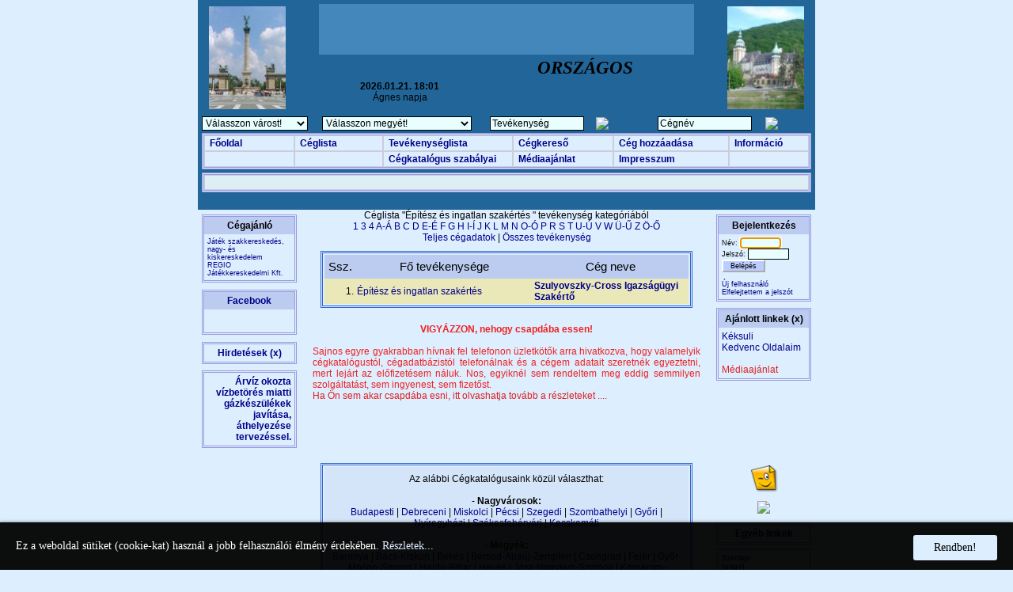

--- FILE ---
content_type: text/html
request_url: http://www.cegkat.hu/orszagos/cegkatalogus/ceglista/tevekenyseg/epitesz-es-ingatlan-szakertes%0A_2547.html
body_size: 8152
content:
<!DOCTYPE HTML PUBLIC "-//W3C//DTD HTML 4.01 Transitional//EN">
<html>
<head>
	<title>Országos Cégkatalógus - Céglista Építész és ingatlan szakértés
 tevékenység kategóriából</title>
	<meta name="description" content="Országos Cégkatalógus, Építész és ingatlan szakértés
" />
<base href='http://www.cegkat.hu/'>
	<meta name="Author" content="Csobádi Zoltán" />
	<meta name="keywords" content="budapesti, miskolci, debreceni, cég, cégek, vállalkozások, katalógus, cégkatalógus, céginfó, céginformáció, információ, céglista, cégkereső, cégbejegyzés, cégbejegyzések, kereső, budapesti cég, miskolci cég, debreceni cég, Kft., Bt., Rt., cégadatok, hungarian catalog of business, catalog of business, építőipar, gyártó cégek, informatika, számítástechnika, oktatás, tanfolyam, üzlet, kereskedelem, kiskereskedelem, nagykereskedelem, autó, autósiskola" />
	<meta name="REVISIT-AFTER" content="5 days" />
	<meta http-equiv="Content-Type" content="text/html; charset=iso-8859-2" />
	<meta http-equiv="Content-Language" content="hu" />
	<meta name="verify-v1" content="p9enDanYc6BQLk94uNiYZR/+Mm5kvA2HeUxWfn37zEE=" >
	
	<link rel=stylesheet type=text/css href=cegkat/csob.css />
	<!--<link rel=stylesheet type=text/css href=system/csob.css />-->
	<script>
		function stat(dat){
			window.location='index.php?page=stat/count.php&utv=orszag&aktho='+dat+'#napi';
		}
		function selck(dat){
			
			window.location='/'+dat+'/cegkatalogus';
		}
	</script>
	
	<script type="text/javascript">
		var gaJsHost = (("https:" == document.location.protocol) ? "https://ssl." : "http://www.");
		document.write(unescape("%3Cscript src='" + gaJsHost + "google-analytics.com/ga.js' type='text/javascript'%3E%3C/script%3E"));
		</script>
		<script type="text/javascript">
		try {
		var pageTracker = _gat._getTracker("UA-16207910-1");
		pageTracker._trackPageview();
		} catch(err) {}
	</script>
	
	
</head>
<body text="#000000" leftmargin="1" topmargin="1" marginwidth="0" marginheight="0" background="cegkat/pict/pont1.gif">
<table cellpadding="0" cellspacing="0" border="0" width="780" align="center" class=hatter>
  <tbody>
<!-- { új fejléc sor } -->
<tr>
      <td valign="Top" width="100%" height="100%" border="0">
      <!-- { új fejléc kerettel } -->
      <table cellpadding="0" cellspacing="0" width="100%" align="Center" bgcolor="#ddeeff">
        <tbody>
          <tr>
	    <td valign="Top" width="100%" height="100%" border="0">
	    <table cellpadding="0" cellspacing="0" border="0" width="100%" align="Center"  class=hatter>
            <tbody>
	<!-- { felső sötétkék sor }-->
	    <tr>
	      <td valign="Middle" width=100% height="5" align="Center" class=hatter>

	      </td>
	    </tr>
	<!-- { adatterület } -->
	<tr>
	    <td valign="Top" width="100%" height="100%" border="0">
	        <table cellpadding="0" cellspacing="0" border="0" width="100%" height="130" align="Center" bgcolor="#ddeeff">
                 <tbody>
		 <tr>

		<td valign=Middle width=130 height=100%  align=Center border=0 class=hatter><img src='cegkat/megye/orszag/fix/bal.jpg' width=97 height=130 align=Center border=0></td><td valign=Middle width=15 height=100%  align=Center border=0 class=hatter></td><td valign=Middle width=505 height=100%  align=Center border=0 class=hatter><table cellpadding=0 cellspacing=0 border=0 width=505 height=130 align=Center bgcolor='#ddeeff'><tbody><tr><td valign=Middle width=490 height=100%  align=Center border=0 class=hatter><table cellpadding=0 cellspacing=0 border=0 width=490 height=64 align=Center class=hatter><tbody><tr><td valign=Middle width=8 height=100% align=Center border=0 class=hatter'></td><td valign=Middle width=474 height=100% align=Center border=0 bgcolor='#4488bb'>										<script type="text/javascript"><!--
										google_ad_client = "pub-5988978915674155";
										/* cegkat_top_468x60 */
										google_ad_slot = "2045168957";
										google_ad_width = 468;
										google_ad_height = 60;
										//-->
										</script>
										<script type="text/javascript"
										src="http://pagead2.googlesyndication.com/pagead/show_ads.js">
										</script>
									</td><td valign=Middle width=8 height=100% align=Center border=0 class=hatter></td></tr></tbody></table></td></tr><tr><td valign=Middle width=100% height=2  align=Center border=0 class=hatter></td></tr><tr><td valign=Middle width=490 height=100%  align=Center border=0 class=hatter><table cellpadding=0 cellspacing=0 border=0 width=490 height=70 align=Center><tbody><tr><td valign=Middle width=200 height=70 align=Center background='cegkat/pict/c43.gif' class=ckfejbal><table cellpadding=0 cellspacing=0 border=0 width=200 height=70 align=Center><tbody><tr><td valign=Middle width=21  align=Center></td><td valign=Middle width=179 height=100%  align=Center border=0><br><br><font class=normal color='#000000'><b>2026.01.21. 18:01</b><br>Ágnes napja</font></td></tr></tbody></table></td><td valign=Top width=290 align=Center class=mfej background='cegkat/pict/sarok21.jpg'><font class=csobfej><b><i>ORSZÁGOS</i></b></font><br></td></tr></tbody></table></td></tr></tbody></table></td><td valign=Middle width=15 height=100%  align=Center border=0 class=hatter></td><td valign=Middle width=130  align=Center class=hatter><img src='cegkat/megye/orszag/fix/jobb.jpg' width=97 height=130 align=Center></td>		</tr>
		</tbody>
              </table>
              </td>
	    </tr>
<!-- { alsó sötétkék sor } -->
	<tr>
	  <td valign="Middle" width=100% height="5" align="Center" class=hatter>
	
	  </td>
	</tr>
	    </tbody>
            </table>
            </td>
	  </tr>
	</tbody>
       </table>
       </td>
</tr>

<tr><td valign=Middle width=100% border=0 class=hatter><table cellpadding=0 cellspacing=0 width=770 border=0 align=Center class=hatter><tbody><tr><td width=360 height=20 class=cell align=left valign=middle><select name='selcity' OnChange=javascript:selck(this.value) size=1 class=hird><option selected value=0>Válasszon várost!</option><option value=budapesti>Budapesti - 2212</option><option value=debreceni>Debreceni - 358</option><option value=miskolci>Miskolci - 476</option><option value=pecsi>Pécsi - 200</option><option value=szegedi>Szegedi - 132</option><option value=szombathelyi>Szombathelyi - 121</option><option value=gyori>Győri - 98</option><option value=nyiregyhazi>Nyíregyházi - 105</option><option value=szekesfehervari>Székesfehérvári - 72</option><option value=kecskemeti>Kecskeméti - 60</option><option value=varos/kecskemeticeg>--------------------</option><option value=kulfoldi>Külföldi - 46</option><option value=orszagos>Országos - 5130</option></select>&nbsp;&nbsp;&nbsp;&nbsp;&nbsp;&nbsp;<select name='selcity' OnChange=javascript:selck(this.value) size=1 class=hird><option selected value=0>Válasszon megyét!</option><option value=baranya-megyei>Baranya - 230</option><option value=bacs-kiskun-megyei>Bács-Kiskun - 123</option><option value=bekes-megyei>Békés - 40</option><option value=borsod-abauj-zemplen-megyei>Borsod-Abaúj-Zemplén - 565</option><option value=csongrad-megyei>Csongrád - 166</option><option value=fejer-megyei>Fejér - 124</option><option value=gyor-moson-sopron-megyei>Győr-Moson-Sopron - 168</option><option value=hajdu-bihar-megyei>Hajdú-Bihar - 407</option><option value=heves-megyei>Heves - 61</option><option value=jasz-nagykun-szolnok-megyei>Jász-Nagykun-Szolnok - 39</option><option value=komarom-esztergom-megyei>Komárom-Esztergom - 91</option><option value=nograd-megyei>Nógrád - 27</option><option value=pest-megyei>Pest - 2646</option><option value=somogy-megyei>Somogy - 60</option><option value=szabolcs-szatmar-bereg-megyei>Szabolcs-Szatmár-Bereg - 140</option><option value=tolna-megyei>Tolna - 30</option><option value=vas-megyei>Vas - 146</option><option value=veszprem-megyei>Veszprém - 97</option><option value=zala-megyei>Zala - 52</option><option value=kulfoldi>Külföldi - 46</option><option value=orszagos>Országos - 5130</option></select></td><td width=210 height=20 class=cell valign=middle><table cellpadding=0 cellspacing=0 border=0 width=100% height=20 valign=middle class=cell bgcolor=#226699><form name=tevfindfo method=post action='index.php?page=ceg.php&mode=list&taz=-7&utv=orszag' ENCTYPE='application/x-www-form-urlencoded'><tbody><tr bgcolor=#226699><td valign=Middle width=60% height=20 align=center bgcolor=#226699><input type=text class=cegadd name=fmtevf maxlength=40 size=15 value='Tevékenység'></td><td valign=Middle width=40% height=20 bgcolor=#226699>&nbsp &nbsp <a href='javascript:document.tevfindfo.submit()'><img src='cegkat/pict/keres2.jpg' align=center valign=Middle border=0></a></td></tr></tbody></form></table></td><td width=200 height=20 class=cell valign=middle><table cellpadding=0 cellspacing=0 border=0 width=100% height=20 align=Center><form name=cegnfind method=post action='index.php?page=ceg.php&mode=list&taz=-3&utv=orszag' ENCTYPE='application/x-www-form-urlencoded'><tbody><tr bgcolor=#226699><td valign=Middle width=65% height=20 align=center bgcolor=#226699><input type=text class=cegadd name=fmcegf maxlength=40 size=15 value='Cégnév'></td><td valign=Middle width=35% height=20 bgcolor=#226699>&nbsp &nbsp <a href='javascript:document.cegnfind.submit()'><img src='cegkat/pict/keres2.jpg' align=center valign=Middle border=0></a></td></tr></tbody></form></table></td>

</tr></tbody></table></td></tr>   <tr>
       <td valign="Top" width="100%" height="100%" border="0">
		<table cellpadding="2" cellspacing="0" width="100%" align="Center" bgcolor="#ddeeff">
		<tbody>
          		<tr>
	    			<td valign="Middle" width="100%" border="0" class=hatter>
	    				<table cellpadding="0" cellspacing="0" width=770 align="Center" class=menu>
            				<tbody>
	    					<tr>
							<td valign=Middle width=770 height=30 align=Center><table cellpadding=0 cellspacing=0 width=100% align=Center><tbody><tr height=20><td width=120 class=ckmenu background='cegkat/pict/menubg3.gif'><a href='/orszagos/cegkatalogus/fooldal.html'>Főoldal</a></td><td width=115 class=ckmenu background='cegkat/pict/menubg3.gif'><a href='/orszagos/cegkatalogus/ceglista.html'>Céglista</a></td><td width=165 class=ckmenu background='cegkat/pict/menubg3.gif'><a href='/orszagos/cegkatalogus/tevekenyseglista.html'>Tevékenységlista</a></td><td width=125 class=ckmenu background='cegkat/pict/menubg3.gif'><a href='/orszagos/cegkatalogus/cegkereso.html'>Cégkereső</a></td><td width=150 class=ckmenu background='cegkat/pict/menubg3.gif'><a href='/orszagos/cegkatalogus/ceg_hozzaadasa.html'>Cég hozzáadása</a></td><td width=95 class=ckmenu background='cegkat/pict/menubg3.gif'><a href='/orszagos/cegkatalogus/informacio.html'>Információ</a></td></tr><tr height=20><td class=ckmenu background='cegkat/pict/menubg3.gif'></td><td class=ckmenu background='cegkat/pict/menubg3.gif'> </td><td class=ckmenu background='cegkat/pict/menubg3.gif'><a href='/orszagos/cegkatalogus/cegkatalogus_szabalyai.html'>Cégkatalógus szabályai</a></td><td class=ckmenu background='cegkat/pict/menubg3.gif'><a href='/orszagos/cegkatalogus/mediaajanlat.html'>Médiaajánlat</a></td><td class=ckmenu background='cegkat/pict/menubg3.gif'><a href='/orszagos/cegkatalogus/impresszum.html'>Impresszum</a></td><td class=ckmenu background='cegkat/pict/menubg3.gif'></td></tr></tbody></table></td>

	    					</tr>
  					</tbody>
					</table>
				</td>
   			</tr>
  		</tbody>
		</table>
	</td>
   </tr>

   <tr>
       <td valign="Top" width="100%" height="100%" border="0">
		<table cellpadding="2" cellspacing="0" width="100%" align="Center" bgcolor="#ddeeff">
		<tbody>
          		<tr>
	    			<td valign="Middle" width="100%" border="0" class=hatter>
	    				<table cellpadding="0" cellspacing="0" width=770 align="Center" class=menu>
            				<tbody>
	    					<tr>
							<td valign=Middle width=100% height=17 align=Left class=ck>										<center>
										<script type="text/javascript"><!--
										google_ad_client = "pub-5988978915674155";
										/* cegkat_top_link_728x15 */
										google_ad_slot = "1711055795";
										google_ad_width = 728;
										google_ad_height = 15;
										//-->
										</script>
										<script type="text/javascript"
										src="http://pagead2.googlesyndication.com/pagead/show_ads.js">
										</script>
										</center>
									</td>	    					</tr>

  					</tbody>
					</table>
				</td>
   			</tr>

  		</tbody>
		</table>
	</td>
   </tr>





<!-- -----------------{ 3. sor következik az index.php-ben }------------------- -->
            
<!-- { 3. (nagy) sor } -->
<tr>
      <td valign="Top" width="100%" height="100%" border="0">
      <!-- { 3. (sor) tábla kerettel } -->
      <table cellpadding="0" cellspacing="0" width="100%" align="Center" bgcolor="#ddeeff">
        <tbody>
          <tr>
	    <td valign="Top" width="100%" height="100%" border="0">
	    <table cellpadding="0" cellspacing="0" border="0" width="100%" align="Center" class=hatter>
            <tbody>
<!-- { felső sötétkék sor } -->
	    <tr>
	      <td valign="Middle" width=100% height="5" align="Center" class=hatter>

	      </td>
	    </tr>
<!-- { felső sötétkék sor alatti grafika (átmenetes szinek) } -->
	  <tr>
	  <td valign="Top" width="100%" height="15" border="0">
	    <table cellpadding="0" cellspacing="0" border="0" width="780" height="15" align="Center"  class=hatter>
            <tbody>

	     <tr>
	        <td valign="Middle" width=130  align="Center" background="cegkat/pict/bg50.jpg">
	        </td>
		<td valign="Middle" width=15  align="Center" background="cegkat/pict/bg13.jpg">
	        </td>
		<td valign="Middle"  width=490  align="Center" background="cegkat/pict/bg3.jpg">
	        </td>
		<td valign="Middle" width=15  align="Center" background="cegkat/pict/bg32.jpg">
	        </td>
		<td valign="Middle" width=130  align="Center" background="cegkat/pict/bg50.jpg">
	        </td>

	    </tr>
            </tbody>
            </table>
	  </td>
	</tr>


<!-- { adatterület } -->
	    <tr>
	      <td valign="Top" width="100%" height="100%" border="0">
	        <table cellpadding="0" cellspacing="0" border="0" width="100%" align="Center" bgcolor="#ddeeff">
                 <tbody>
		 <tr>
<!-- -----------------{ 1. oszlop }------------------- -->
            <td valign="Top" width="130" height="100%" border="0" background="cegkat/pict/bg43.gif">
            <table cellpadding="2" cellspacing="0" border="0" width="100%" align="Center" >
              <tbody>
                <tr>
                  <td valign="Top" border="0">
			<tr>
    <td valign="Middle">
<table cellpadding="4" cellspacing="0" width="120" align="Center" bgcolor="#ddeeff" class=menu>
  <tbody>
	<tr class=cell bgcolor=#bbccf0>
      	    <td valign="Middle" width="100%" height="3" align="Center">
		<b>Cégajánló</b>
	    </td>
        </tr>
	<tr>
      	    <td valign="Middle" width="100%" height="3" align="Left">
		<a href='/orszagos/cegkatalogus/ceginformacio/regio-jatekkereskedelmi-kft._jatek-szakkereskedes--nagy--es-kiskereskedelem_722.html'>Játék szakkereskedés, nagy- és kiskereskedelem<br>REGIO Játékkereskedelmi Kft.</a><br>	    </td>
        </tr>

  </tbody>
</table>
</td>
</tr>

<tr>
   	<td valign="Middle" height="5">

	</td>
</tr>
<tr>
    <td valign="Middle">
<table cellpadding="4" cellspacing="0" width="120" align="Center" bgcolor="#ddeeff" class=menu>
  <tbody>
	<tr class=cell bgcolor=#bbccf0>
      	    <td valign="Middle" width="100%" height="3" align="Center">
		<b><a href='http://www.facebook.com/pages/Orsz%C3%A1gos-C%C3%A9gkatal%C3%B3gus/100689736638775' target='_blank' title='Cégkatalógus a Facebook-on'>Facebook</a></b>
	    </td>
        </tr>
	<tr>
      	    <td valign="Middle" width="100%" height="3" align="Left">
<iframe src="http://www.facebook.com/plugins/like.php?href=http%3A%2F%2Fwww.facebook.com%2Fpages%2FOrsz%25C3%25A1gos-C%25C3%25A9gkatal%25C3%25B3gus%2F100689736638775&amp;layout=button_count&amp;show_faces=false&amp;width=90&amp;action=like&amp;font=arial&amp;colorscheme=light&amp;height=21" scrolling="no" frameborder="0" style="border:none; overflow:hidden; width:90px; height:21px;" allowTransparency="true"></iframe>		

	    </td>
        </tr>

  </tbody>
</table>
</td>
</tr>

<tr>
   	<td valign="Middle" height="5">

	</td>
</tr>
<tr><td valign=Middle><table cellpadding=4 cellspacing=0 width=120 align=Center bgcolor=#ccddff class=menu><tr><td valign=Middle width=100% height=3 align=Center><font class=menufej><b>Hirdetések (x)</b></font></td></tr></table></td></tr><tr><td align=Center valign=Middle height=3></td></tr><tr><td valign='Middle'><table cellpadding=4 cellspacing=0 width=120 align=Center bgcolor='#ddeeff' class=menu><tbody><tr><td align=Right valign=Middle><font class=normal><a href='http://www.povabt.hu' target=_blank><b>Árvíz okozta vízbetörés miatti gázkészülékek javítása, áthelyezése tervezéssel.</b></a></font></td></tr></tbody></table></td></tr>

<tr><td valign=Middle height=10></td></tr><tr><td valign=middle width=100% height=5 align=center><center>			
			<script type="text/javascript"><!--
			google_ad_client = "pub-5988978915674155";
			/* cegkat_left_120x240 */
			google_ad_slot = "5863115090";
			google_ad_width = 120;
			google_ad_height = 240;
			//-->
			</script>
			<script type="text/javascript"
			src="http://pagead2.googlesyndication.com/pagead/show_ads.js">
			</script>
			
			</center></td></tr><tr>
    <td valign="Middle">
<table cellpadding="4" cellspacing="0" width="120" align="Center" bgcolor="#ddeeff" class=menu>
  <tbody>
	<tr class=cell bgcolor=#bbccf0>
      	    <td valign="Middle" width="100%" height="3" align="Center">
		<b>Legújabb cégek</b>
	    </td>
        </tr>
	<tr>
      	    <td valign="Middle" width="100%" height="3" align="Left">
		<a href='/orszagos/cegkatalogus/ceginformacio/toldityre-kft_mobil-gumiszerviz
_5862.html'>ToldiTyre kft</a><br><a href='/orszagos/cegkatalogus/ceginformacio/mono-trade-kft._internetes-kiskereskedelem
_5861.html'>Mono Trade Kft.</a><br><a href='/orszagos/cegkatalogus/ceginformacio/kisberi-munkak_munkaero-toborzas
_5860.html'>Kisbéri Munkák</a><br><a href='/orszagos/cegkatalogus/ceginformacio/project-future-kft._keresooptimalizalas---seo
_5859.html'>Project Future Kft.</a><br><a href='/orszagos/cegkatalogus/ceginformacio/gaztranszporter-kft._kolcsonzes
_5858.html'>Gáztranszporter Kft.</a><br><a href='/orszagos/cegkatalogus/ceginformacio/globaling-kft._marketing
_5857.html'>Globaling Kft.</a><br><a href='/orszagos/cegkatalogus/ceginformacio/biroworks-kft._muszaki-kutatas--fejlesztes
_5856.html'>Biroworks Kft.</a><br><a href='/orszagos/cegkatalogus/ceginformacio/metalelektro-kft._eredetisegvizsgalat
_5855.html'>Metalelektro Kft.</a><br>	    </td>
        </tr>

  </tbody>
</table>
</td>
</tr>

<tr>
   	<td valign="Middle" height="10">

	</td>
</tr>
<tr><td valign=Middle><table cellpadding=0 cellspacing=0 width=120 align=Center bgcolor=#ccddff class=menu><tr><td valign=Middle width=100% height=90 align=Center><center><table cellpadding=0 cellspacing=0 width=115 align=Center bgcolor=#ddeeff border=0><FORM name='google' ACTION='system/google.php' method='post' ENCTYPE='application/x-www-form-urlencoded' TARGET='_blank'><tr><td valign='Middle' height=2></td></tr><tr><td valign=Middle width=100% height=85 align=Center><center><a href='http://www.google.com/webhp?hl=hu' target='_black'><img src='cegkat/pict/google.png' align=Center border=0></a><br><INPUT NAME='googs' TYPE='text' SIZE='15' MAXLENGTH='40' class=hirl><br><br><input type=submit value='Keresés' class=elkuld></center></td></tr></FORM></table></center></td></tr></table></td></tr><tr><td valign='Middle' height=3></td></tr><tr><td valign=Middle><table cellpadding=4 cellspacing=0 width=120 align=Center bgcolor=#ccddff  class=menu><tr><td valign=Middle width=100% height=5 align=Center><center><iframe src='system/mystat.php' width=100 height=55 align=center marginheight=0 FRAMEBORDER=0></iframe></center></td></tr><tr><td valign=Middle width=100% height=5 align=Center><center><iframe src='system/extremstat.php' width=50 height=50 align=center marginheight=0 FRAMEBORDER=0></iframe></center></td></tr></table></td></tr>		  </td>
                </tr>
              </tbody>
            </table>
            </td>
<!-- -----------------{ 2. keskeny oszlop }------------------- -->
	    <td valign="Top" width="15" height="200" border="0" background="cegkat/pict/bg1.jpg">
            <table cellpadding="0" cellspacing="0" border="0" width="100%" align="Center" >
              <tbody>
                <tr>
                  <td valign="Top" border="0" width="15" height="200">

		  </td>
                </tr>
              </tbody>
            </table>
            </td>

<!-- -----------------{ középső oszlop }------------------- -->
			<td valign="Top"  height="200" border="0" >
				<table cellpadding="0" cellspacing="0" border="0" width=490 align="Center" bgcolor="#ddeeff">
											<tr>
						<td valign=Top height=320 border=0 bgcolor=#ddeeff><center><script>function selker(dat){
			if (dat>0 && dat<24){
				window.location='/orszagos/cegkatalogus/ceglista/kerulet/'+dat+'.html';
			}
		}
</script><center><font class=normal>Céglista "Építész és ingatlan szakértés
" tevékenység kategóriából</font><font class=normal><br><a href='/orszagos/cegkatalogus/ceglista/kezdobetu/1_tevekenyseg.html'>1</a> <a href='/orszagos/cegkatalogus/ceglista/kezdobetu/3_tevekenyseg.html'>3</a> <a href='/orszagos/cegkatalogus/ceglista/kezdobetu/4_tevekenyseg.html'>4</a> <a href='/orszagos/cegkatalogus/ceglista/kezdobetu/A_tevekenyseg.html'>A-Á</a> <a href='/orszagos/cegkatalogus/ceglista/kezdobetu/B_tevekenyseg.html'>B</a> <a href='/orszagos/cegkatalogus/ceglista/kezdobetu/C_tevekenyseg.html'>C</a> <a href='/orszagos/cegkatalogus/ceglista/kezdobetu/D_tevekenyseg.html'>D</a> <a href='/orszagos/cegkatalogus/ceglista/kezdobetu/E_tevekenyseg.html'>E-É</a> <a href='/orszagos/cegkatalogus/ceglista/kezdobetu/F_tevekenyseg.html'>F</a> <a href='/orszagos/cegkatalogus/ceglista/kezdobetu/G_tevekenyseg.html'>G</a> <a href='/orszagos/cegkatalogus/ceglista/kezdobetu/H_tevekenyseg.html'>H</a> <a href='/orszagos/cegkatalogus/ceglista/kezdobetu/I_tevekenyseg.html'>I-Í</a> <a href='/orszagos/cegkatalogus/ceglista/kezdobetu/J_tevekenyseg.html'>J</a> <a href='/orszagos/cegkatalogus/ceglista/kezdobetu/K_tevekenyseg.html'>K</a> <a href='/orszagos/cegkatalogus/ceglista/kezdobetu/L_tevekenyseg.html'>L</a> <a href='/orszagos/cegkatalogus/ceglista/kezdobetu/M_tevekenyseg.html'>M</a> <a href='/orszagos/cegkatalogus/ceglista/kezdobetu/N_tevekenyseg.html'>N</a> <a href='/orszagos/cegkatalogus/ceglista/kezdobetu/O_tevekenyseg.html'>O-Ó</a> <a href='/orszagos/cegkatalogus/ceglista/kezdobetu/P_tevekenyseg.html'>P</a> <a href='/orszagos/cegkatalogus/ceglista/kezdobetu/R_tevekenyseg.html'>R</a> <a href='/orszagos/cegkatalogus/ceglista/kezdobetu/S_tevekenyseg.html'>S</a> <a href='/orszagos/cegkatalogus/ceglista/kezdobetu/T_tevekenyseg.html'>T</a> <a href='/orszagos/cegkatalogus/ceglista/kezdobetu/U_tevekenyseg.html'>U-Ú</a> <a href='/orszagos/cegkatalogus/ceglista/kezdobetu/V_tevekenyseg.html'>V</a> <a href='/orszagos/cegkatalogus/ceglista/kezdobetu/W_tevekenyseg.html'>W</a> <a href='/orszagos/cegkatalogus/ceglista/kezdobetu/UE_tevekenyseg.html'>Ü-Ű</a> <a href='/orszagos/cegkatalogus/ceglista/kezdobetu/Z_tevekenyseg.html'>Z</a> <a href='/orszagos/cegkatalogus/ceglista/kezdobetu/OE_tevekenyseg.html'>Ö-Ő</a> <br><a href='/orszagos/cegkatalogus/ceglista/teljes_cegadatok.html' title='Azon cégek listája, akikről több információ található'>Teljes cégadatok</a> | <a href='/orszagos/cegkatalogus/ceglista/sorrend/tevekenyseg.html' title='A fő tevékenység szerinti sorrend lesz!'>Összes tevékenység</a></font><br><br><table cellpadding='2' cellspacing='0' width='470' class=vegz><tr align='Center' class=fej><td  width='35' height='30'>Ssz.</td><td valign='Middle' width='220'>Fő tevékenysége</td><td  width='215'>Cég neve</td></tr><tr align='left' bgcolor=#eae8b8 class=cell><td align='right'>1.</td><td><a href='/orszagos/cegkatalogus/ceglista/tevekenyseg/epitesz-es-ingatlan-szakertes
_2547.html'>Építész és ingatlan szakértés
</a></td><td><a href='/orszagos/cegkatalogus/ceginformacio/szulyovszky-cross-igazsagugyi-szakerto
_epitesz-es-ingatlan-szakertes
_5832.html' title='építész igazságügyi szakértő, iongatlan igazságügyi szakértő, építéstechnol'><b>Szulyovszky-Cross Igazságügyi Szakértő
</b></a></td></tr></table><br><br><font class=piros><b>VIGYÁZZON, nehogy csapdába essen!</b><br><br><div align=justify>Sajnos egyre gyakrabban hívnak fel telefonon üzletkötők arra hivatkozva, hogy valamelyik cégkatalógustól, cégadatbázistól telefonálnak és a cégem adatait szeretnék egyeztetni, mert lejárt az előfizetésem náluk. Nos, egyiknél sem rendeltem meg eddig semmilyen szolgáltatást, sem ingyenest, sem fizetőst. <br><a href='/orszagos/cegkatalogus/cikk/csapda.html'' class=piros>Ha Ön sem akar csapdába esni, itt olvashatja tovább a részleteket ....</a><br></div></font><br><br>


</center>

</center><center></center><br><br><br></td>					</tr>
					<tr>
					<td>
						<table cellspacing=0 width=470 align='center' class=vegz><tr><td valign='Middle' align='center' class=ceg1><font class=normal>Az alábbi Cégkatalógusaink közül választhat:<br><br>- <b>Nagyvárosok:</b><br><a href='/budapesti/cegkatalogus'>Budapesti</a> | <a href='/debreceni/cegkatalogus'>Debreceni</a> | <a href='/miskolci/cegkatalogus'>Miskolci</a> | <a href='/pecsi/cegkatalogus'>Pécsi</a> | <a href='/szegedi/cegkatalogus'>Szegedi</a> | <a href='/szombathelyi/cegkatalogus'>Szombathelyi</a> | <a href='/gyori/cegkatalogus'>Győri</a> | <a href='/nyiregyhazi/cegkatalogus'>Nyíregyházi</a> | <a href='/szekesfehervari/cegkatalogus'>Székesfehérvári</a> | <a href='/kecskemeti/cegkatalogus'>Kecskeméti</a><br><br>- <b>Megyék:</b><br><a href='/baranya-megyei/cegkatalogus'>Baranya</a> | <a href='/bacs-kiskun-megyei/cegkatalogus'>Bács-Kiskun</a> | <a href='/bekes-megyei/cegkatalogus'>Békés</a> | <a href='/borsod-abauj-zemplen-megyei/cegkatalogus'>Borsod-Abaúj-Zemplén</a> | <a href='/csongrad-megyei/cegkatalogus'>Csongrád</a> | <a href='/fejer-megyei/cegkatalogus'>Fejér</a> | <a href='/gyor-moson-sopron-megyei/cegkatalogus'>Győr-Moson-Sopron</a> | <a href='/hajdu-bihar-megyei/cegkatalogus'>Hajdú-Bihar</a> | <a href='/heves-megyei/cegkatalogus'>Heves</a> | <a href='/jasz-nagykun-szolnok-megyei/cegkatalogus'>Jász-Nagykun-Szolnok</a> | <a href='/komarom-esztergom-megyei/cegkatalogus'>Komárom-Esztergom</a> | <a href='/nograd-megyei/cegkatalogus'>Nógrád</a> | <a href='/pest-megyei/cegkatalogus'>Pest</a> | <a href='/somogy-megyei/cegkatalogus'>Somogy</a> | <a href='/szabolcs-szatmar-bereg-megyei/cegkatalogus'>Szabolcs-Szatmár-Bereg</a> | <a href='/tolna-megyei/cegkatalogus'>Tolna</a> | <a href='/vas-megyei/cegkatalogus'>Vas</a> | <a href='/veszprem-megyei/cegkatalogus'>Veszprém</a> | <a href='/zala-megyei/cegkatalogus'>Zala</a><br><br>- <b>Külföld:</b><br><a href='/kulfoldi/cegkatalogus'>Külföldi</a><br><br>- <b>Országos:</b><br><a href='/orszagos/cegkatalogus'>Országos</a><br></font></td></tr></table><br>					</td>
					</tr>
				</table>
			</td>
<!-- ------------------------------{ 4. oszlop }------------------------------- -->
            <td valign="Top" width="15" height="200" border="0" background="cegkat/pict/bg2.jpg">
            <table cellpadding="0" cellspacing="0" border="0" width="100%" align="Center" >
              <tbody>
		<tr>
                  <td valign="Top" height="200" border="0" ><br>
                  </td>
                </tr>
              </tbody>
            </table>
            </td>
<!-- ------------------------------{ 5. oszlop }------------------------------- -->
	    <td valign="Top" width="130" height="200" border="0" background="cegkat/pict/bg43.jpg">
	    <table cellpadding="2" cellspacing="0" border="0" width="100%" align="Center" >
              <tbody>
                <tr>
                  <td valign="Top" border="0">
			<!-- { Menü felirat } -->

<!-- { Menü linkjei } -->
<tr><td valign=Middle><table cellpadding=4 cellspacing=0 width=120 align=Center bgcolor=#ccddff class=menu><FORM ACTION='index.php?page=login/login.php&utv=orszag&login=1&pg238=' name=login method='post' ENCTYPE='application/x-www-form-urlencoded'><tr class=cell bgcolor=#bbccf0><td valign=Middle width=100% height=3 align=Center><b>Bejelentkezés</b></td></tr><tr><td valign=Middle width=100% height=3 align=Left>Név: <INPUT NAME='user' TYPE='text' SIZE='8' MAXLENGTH='10' class=hirl><br>Jelszó: <input type=password name=pwd maxlength=10 size=8 class=hirl><br><input type=submit value=' Belépés ' class=elkuld><br><br><a href='/orszagos/cegkatalogus/uj_felhasznalo.html'>Új felhasználó</a><br><a href='/orszagos/cegkatalogus/uj_jelszo.html'>Elfelejtettem a jelszót</a><br></td></tr></FORM><script>document.login.user.focus();</script></center></table></td></tr>
<tr><td align=Center valign=Middle height=3></td></tr><tr><td valign=Middle><table cellpadding=4 cellspacing=0 width=120 align=Center bgcolor=#ddeeff class=menu><tr class=cell bgcolor=#bbccf0><td valign=Middle width=100% height=3 align=Center><b>Ajánlott linkek (x)</b></td></tr><tr><td valign=Middle width=100% height=3 align=Left><font class=normal><a href='http://www.keksuli.com' target=_blank>Kéksuli</a><br><a href='http://www.kedvencoldalaim.hu' target=_blank>Kedvenc Oldalaim</a><br><br><a href='/orszagos/cegkatalogus/mediaajanlat/hirdetesek/ajanlott_linkek.html'' class=piros>Médiaajánlat</a><br></font></td></tr></table></td></tr><tr><td align=Center valign=Middle height=3></td></tr><tr><td align=Center valign=Middle height=1>		<script type="text/javascript"><!--
		google_ad_client = "ca-pub-5988978915674155";
		/* cegkat_right_120x60 */
		google_ad_slot = "2476508946";
		google_ad_width = 120;
		google_ad_height = 90;
		//-->
		</script>
		<script type="text/javascript"
		src="//pagead2.googlesyndication.com/pagead/show_ads.js">
		</script>
	</td></tr><tr><td align=Center valign=Middle height=3></td></tr><tr><td align=Center valign=Middle height=24><A href='http://www.hasznosoldalak.com' target=_blank><IMG alt='Keresgélned sem kell!' hspace=0 width=35 height=35align=baseline border=0 src='http://www.hasznosoldalak.com/logo/hasznosoldalak.png'></a></td></tr><tr><td align=Center valign=Middle height=3></td></tr><tr><td align=Center valign=Middle height=26><a href='http://www.webszolga.hu' target=_blank><img src='cegkat/pict/banner/webszolga.gif' align=Center border=0></a></td></tr><tr><td align=Center valign=Middle height=3></td></tr>
<tr>
    <td valign="Middle">
	<table cellpadding="4" cellspacing="0" width="120" align="Center" bgcolor="#ccddff" class=menu>
  	<tbody>
    	  <tr>
      	    <td valign="Middle" width="100%" height="3" align="Right">
		<font class=menufej>
		<center>Egyéb linkek</center>
		</font>
	    </td>
    	  </tr>
  	</tbody>
	</table>
    </td>
</tr>

<tr>
    <td valign="Middle">
<table cellpadding="4" cellspacing="0" width="120" align="Center" bgcolor="#ddeeff" class=menu>
  <tbody>
    <tr>

      	    <td valign="Middle" width="120" height="3" align="Left">
		<font class=menu>
		<a href='http://www.startlap.hu' target=_blank>Startlap</a><br><a href='http://www.origo.hu' target=_blank>[origo]</a><br><a href='http://www.index.hu' target=_blank>Index</a><br><a href='http://dict.sztaki.hu/english-hungarian' target=_blank>Szótár</a><br><a href='http://tanfolyam.lap.hu' target=_blank>Tanfolyam.lap.hu</a><br><a href='http://www.weblink.hu' target=_blank>Weblink</a><br><a href='http://www.hamlog.eu' target=_blank>HAMLOG</a><br><A HREF='http://www.cegkatalogus.com' TARGET='_blank'>Cégkatalógus.com</a><br><A HREF='http://tanfolyam-videk.lap.hu' TARGET='_blank'>Vidéki tanfolyamok</a><br><A HREF='http://szamitogepoktatas.lap.hu' TARGET='_blank'>Számítógép oktatás</a><br>		</font>
	    </td>

    </tr>
  </tbody>
</table>
</td>
</tr>
<tr>
   	<td valign="Middle" height="5">

	</td>
</tr>


<!--
<tr>
   	<td valign="Middle" height="5">

	</td>
</tr>


<tr>
    <td valign="Middle">
	<table cellpadding="4" cellspacing="0" width="120" align="Center" bgcolor="#ccddff" class=menu>
  	<tbody>
    	  <tr>
      	    <td valign="Middle" width="100%" height="3" align="Left">
		<font class=menu>
		Ugye már Ön is hozzáadta a Cégkatalógust a Kedvencei közé?!
		</font>
	    </td>
    	  </tr>
  	</tbody>
	</table>
    </td>
</tr>-->



<!--
<tr>
    <td valign="Middle">
	<br>

    </td>
</tr>-->







		  </td>
                </tr>
              </tbody>
            </table>
            </td>
<!-- { 5. oszlop vége } -->
          </tr>
        </tbody>
      </table>
<!-- { 3. tábla vége } -->
	</td>
        </tr>
<!-- { alsó sötétkék sor fölötti grafika } -->
	<tr>
	  <td valign="Top" width="100%" height="15" border="0">
	    <table cellpadding="0" cellspacing="0" border="0" width="780" height="15" align="Center" class=hatter>
            <tbody>

	    <tr>
	        <td valign="Middle" width=130  align="Center" background="cegkat/pict/bg51.jpg">

	        </td>
		<td valign="Middle" width=15  align="Center" background="cegkat/pict/bg14.jpg">

	        </td>
		<td valign="Middle"  width=490  align="Center" background="cegkat/pict/bg4.jpg">

	        </td>
		<td valign="Middle" width=15  align="Center" background="cegkat/pict/bg34.jpg">

	        </td>
		<td valign="Middle" width=130  align="Center" background="cegkat/pict/bg51.jpg">

	        </td>

	    </tr>
            </tbody>
            </table>
	  </td>
	</tr>
<!-- { alsó sötétkék sor } -->	
	<tr>
	  <td valign="Middle" width=100% height="5" align="Center" class=hatter>
	
	  </td>
	</tr>
        </tbody>
      </table>
	     </td>
	  </tr>
	  <tr>
	     <td valign="Middle" width=100% height="23">
	     	    <table cellpadding="6" cellspacing="0" border="0" width=100% height="15" align="Center" class=hatter>
		    <tbody>
	    		<tr>
	        		<td valign="Middle" width=100%  align="Center">
				<center>
				<div id="footer_menu">
&copy; 2002-2026 cegkat.hu&nbsp;|&nbsp;<a href='/orszagos/cegkatalogus/partnereink.html'>Partnereink</a>&nbsp;|&nbsp;<a href='/orszagos/cegkatalogus/partnerprogram.html'>Partnerprogram</a>&nbsp;|&nbsp;<a href='/orszagos/cegkatalogus/mediaajanlat.html'>Médiaajánlat</a>&nbsp;|&nbsp;<a href='/orszagos/cegkatalogus/statisztika.html'>Statisztika</a>&nbsp;|&nbsp;<a href='/orszagos/cegkatalogus/impresszum.html'>Impresszum</a>&nbsp;|&nbsp;
<!-- hood.hu eu cookie / eleje -->
<script async src="/system/cookie.js" data-title="Ez a weboldal sütiket (cookie-kat) használ a jobb felhasználói élmény érdekében." 
data-moretext="Részletek..." data-morelink="orszagos/cegkatalogus/cegkatalogus_szabalyai.html" data-oktext="Rendben!" data-ver="1" id="hood-proposer"></script>
<!-- hood.hu eu cookie / vége -->    
 &nbsp;0.395 sec</div>
<font class=alsocimsor>				</center>
				</font>
	     			</td>
	 		</tr>
	 	    </tbody>
		    </table>
	    </td>
	 </tr>
<!-- { 3. (nagy) sor vége } -->


        </tbody>
      </table>
      </td>
    </tr>
  </tbody>
</table>
<font class=kicsi><br></font>
</body>
</html>


--- FILE ---
content_type: text/html
request_url: http://www.cegkat.hu/system/mystat.php
body_size: 319
content:
<HTML>
<HEAD>
	<meta name="keywords" content="sz�m�t�stechnika">
	<link rel=stylesheet type=text/css href=csob.css>
</head>
<body>
<center>
<font class=normal><b>Statisztika</b><br><a href='http://mystat.synch.hu/query.php?id=1373' target=_new><script language='JavaScript' src='http://mystat.synch.hu/stat.php?h=4&id=1373'></script><noscript><img src='http://mystat.synch.hu/collect.php?id=1373&h=4'></noscript></a><br><br></font></center>
</body>
</HTML>


--- FILE ---
content_type: text/html; charset=utf-8
request_url: https://www.google.com/recaptcha/api2/aframe
body_size: 266
content:
<!DOCTYPE HTML><html><head><meta http-equiv="content-type" content="text/html; charset=UTF-8"></head><body><script nonce="a__Ie__1oKTbO5ZJsMABDA">/** Anti-fraud and anti-abuse applications only. See google.com/recaptcha */ try{var clients={'sodar':'https://pagead2.googlesyndication.com/pagead/sodar?'};window.addEventListener("message",function(a){try{if(a.source===window.parent){var b=JSON.parse(a.data);var c=clients[b['id']];if(c){var d=document.createElement('img');d.src=c+b['params']+'&rc='+(localStorage.getItem("rc::a")?sessionStorage.getItem("rc::b"):"");window.document.body.appendChild(d);sessionStorage.setItem("rc::e",parseInt(sessionStorage.getItem("rc::e")||0)+1);localStorage.setItem("rc::h",'1769014884011');}}}catch(b){}});window.parent.postMessage("_grecaptcha_ready", "*");}catch(b){}</script></body></html>

--- FILE ---
content_type: text/css
request_url: http://www.cegkat.hu/cegkat/csob.css
body_size: 15577
content:
BODY {background-color:#def;}

BODY.jel {background-color:#ddeeff;}

BODY.mceg {background-color:#fff;}

FONT      { font-family: Arial, Helvetica, sans-serif;
             font-size:10pt;
             text-decoration:none;}

FONT.normal      { font-family: Arial, Helvetica, sans-serif;
             font-size:9pt;
             text-decoration:none;}

FONT.cegreg      { font-family: Arial, Helvetica, sans-serif;
             font-size:9pt;
			 color: #555577;
             text-decoration:none;}	
			 
FONT.cegregs      { font-family: Arial, Helvetica, sans-serif;
             font-size:9pt;
			 color: #555577;
			 background : #fffd69;
             text-decoration:none;}	 
			 
FONT.szurke      { font-family: Arial, Helvetica, sans-serif;
             font-size:9pt;
			 color: #999999;
             text-decoration:none;}	 
			 
FONT.piros      { font-family: Arial, Helvetica, sans-serif;
             font-size:9pt;
			 color: #ee2222;
             text-decoration:none;}
			 
FONT.zold      { font-family: Arial, Helvetica, sans-serif;
             font-size:9pt;
			 color: #22aa22;
             text-decoration:none;} 
			 
FONT.nagy      { font-family: Arial, Helvetica, sans-serif;
             font-size:16pt;
             text-decoration:none;}

FONT.lapfej      { font-family:"Times New Roman";
             font-size:18pt;
             text-decoration:none;}

FONT.csobfej      { font-family:"Times New Roman";
             font-size:17pt;
             text-decoration:none;}

FONT.mfej      { font-family:"Times New Roman";
             font-size:15pt;
             text-decoration:none;}
			 
FONT.mceghird      { font-family:"Times New Roman";
             font-size:12pt;
             text-decoration:none;}
			 
FONT.csobfej2      { font-family:"Times New Roman";
             font-size:28pt;
             text-decoration:none;}

FONT.cim1      { font-family:Arial, Helvetica, sans-serif;
             font-size:12pt;
             text-decoration:none;}

FONT.cim2      { font-family:Arial, Helvetica, sans-serif;
             font-size:14pt;
	     color: #00b;
             text-decoration:none;}

FONT.kicsi      { font-family:Arial, Helvetica, sans-serif;
             font-size:7pt;
             text-decoration:none;}

FONT.cimsor	{ font-family:Arial, Helvetica, sans-serif;
             font-size:10.5pt;
	     font-weight: 800;
	     color : #def;
             text-decoration:none;}

FONT.alsocimsor	{ font-family:Arial, Helvetica, sans-serif;
             font-size:9pt;
	     font-weight: 800;
	     color : #def;
             text-decoration:none;}

FONT.menu	{ font-family:Arial, Helvetica, sans-serif;
             font-size:7.6pt;
	     
             text-decoration:none;}

FONT.menufej	{ font-family:Arial, Helvetica, sans-serif;
             font-size:9pt;
	     font-weight: 700;
	     color : #008;
             text-decoration:none;}
			 
FONT.iu1	{ font-family:Arial, Helvetica, sans-serif;
         font-size:10pt;
	     font-weight: bold;
		 font-style: italic;
	     color : #000;
         text-decoration: underline;}

.BUTTON {
    font-family : arial;
    font-size : 13px;
    border-width: 2px;
    border-color: #ffffff;
    font-weight : normal;
    color : black;
    background : #bbccff;
}

BUTTON.sz {
    font-family : arial;
    font-size : 13px;
    border-width: 2px;
    border-color: #ffffff;
    font-weight : normal;
    color : black;
    background : #bbbbcc;
	width : 300px;
}

INPUT.szavaz {
    font-family : arial;
    font-size : 10px;
    border-width: 2px;
    border-color: #ffffff;
    font-weight : normal;
    color : black;
    background : #bbccff;
    width : 90px;
}

INPUT.pirosgomb {
    font-family : arial;
    font-size : 13px;
    border-width: 2px;
    border-color: #ffffff;
    font-weight : normal;
    color : black;
    background : #ff9999;
}

.abc { 
    /*button abc*/
    font-family : arial;
    font-size : 10px;
    border-width: 2px;
    border-color: #ffffff;
    font-weight : normal;
    color : black;
    background : #bbccff;
	width : 30px;
	
}

.keres {
    /*button abc*/
    font-family : arial;
    font-size : 9px;
    border-width: 2px;
    border-color: #ffffff;
    font-weight : normal;
    color : black;
    background : #bbccff;
	width : 50px;
}

.hatter {
    /*háttér szín*/
	background-color: #269;
}

INPUT  {border-width:1px;
        border-color:black;
        background-color:#f2ffff;
	font-family:Arial, Helvetica, sans-serif;
        font-size:14px;
        color:black;}

INPUT.cegadd  {border-width:1px;
        border-color:black;
        background-color:#e9ffff;
	font-family:Arial, Helvetica, sans-serif;
        font-size:12px;
        color:black;}

INPUT.rszavaz  {
	/*radio gombok szavazásnál*/
	border-width:1px;
        border-color:black;
        background-color:#def;
	font-family:Arial, Helvetica, sans-serif;
        font-size:16px;
        color:black;
	height: 10px;
	width : 10px;}

INPUT.hirl  {border-width:1px;
	/* Hírlevél űrlap*/
        border-color:black;
        background-color:#e9ffff;
	font-family:Arial, Helvetica, sans-serif;
        font-size:9px;
        color:black;}

INPUT.elkuld  {
	/* Elküldés gomb*/
        border-color: #ffffff;
	border-width:2px;
        font-family:Arial, Helvetica, sans-serif;
	background : #bbccff;
        font-size:9px;
        color:black;}
        
 INPUT.elkuld2  {
	/* Elküldés gomb nagyobb*/
        border-color: #555555;
	border-width:2px;
        font-family:Arial, Helvetica, sans-serif;
	background : #bbccff;
        font-size:12px;
        color:black;}

SELECT {border-width:1px;
        border-color:black;
        background-color:#e9ffff;
	font-family:Arial, Helvetica, sans-serif;
        font-size:12px;
        color:black;}

SELECT.hird  {border-width:1px;
	border : 1px thin solid #0;
        background-color:#e9ffff;
	font-family:Arial, Helvetica, sans-serif;
        font-size:12px;
        color:black;}

SELECT.hirl  {border-width:1px;
	border : 1px thin solid #0;
        background-color:#e9ffff;
	font-family:Arial, Helvetica, sans-serif;
        font-size:9px;
        color:black;}

TEXTAREA  {border-width:1px;
        border-color:black;
        background-color:#f2ffff;
	font-family:Arial, Helvetica, sans-serif;
        font-size:14px;
        color:black;}

TEXTAREA.cegadd  {border-width:1px;
        border-color:black;
        background-color:#e9ffff;
	font-family:Arial, Helvetica, sans-serif;
        font-size:10px;
        color:black;}

TABLE      { font-family:Verdana,arial,sans-serif;
             font-size:7pt;
             text-decoration:none;
	     /*background-color: #ddeeff;*/}

TABLE.fo      { font-family:Arial, Helvetica, sans-serif;
             font-size:10pt;
             text-decoration:none;
	     
	     border : 2px solid #44f;
	     padding: 0px;
	     text-align : center;
	     }

TABLE.cimsor      { font-family:Arial, Helvetica, sans-serif;
             border-left: thin solid #44f;
	     border-right: thin solid #44f;
	     width : 100%;
	     text-align : center;
	     background-color: #ddeeff;   
	     padding-top : 6px;
	     padding-bottom : 6px;
	     
	     }

TABLE.cell      { font-family:Arial, Helvetica, sans-serif;
             font-size:10pt;
             text-decoration:none;}

TABLE.nmod      { font-family:Arial, Helvetica, sans-serif;
             font-size:10pt;
		text-align : center;
             text-decoration:none;}
	
TABLE.okj2      { font-family:Arial, Helvetica, sans-serif;
             font-size:14pt;
             text-decoration:none;  
		border-style: double; 
		border-color : #88c;
		}

TABLE.okj      { font-family:Arial, Helvetica, sans-serif;
             font-size:10pt;
             text-decoration:none;
	     border-style: solid black;
	     border-color : #000;
	     }

TABLE.stat      { font-family:Arial, Helvetica, sans-serif;
             font-size:7pt;
	     border-style: double;
	     border-color : #88c;
	     padding: 2px;
	     text-align : center;
	     background-color: #ddeeff;
             text-decoration:none;}

TABLE.vegz      { font-family:Arial, Helvetica, sans-serif;
             font-size:10pt;
             text-decoration:none;
	     border-style: double;
	     border-color : #36c;
	     padding: 2px;
	     text-align : center;
	     background-color: #ddeeff;}

TABLE.menu      { font-family:Arial, Helvetica, sans-serif;
             font-size:10pt;
             text-decoration:none;
	     border-style: double;
	     border-color : #99d;
	     padding: 0px;
	     text-align : center;
	     background-color: #ddeeff;}

TABLE.ceg1   { font-family:Arial, Helvetica, sans-serif;
             font-size:10pt;
             text-decoration:none;
	     border-style: solid;
	     border-color : #88c;
	     padding: 2px;
	     text-align : center;
	     background-color: #ddeeff;}

TR		{ font-family:Arial, Helvetica, sans-serif;
             	font-size:7pt;
             	text-decoration:none;
		}

TR.cimsor	{ font-family:Arial, Helvetica, sans-serif;
             	font-size:10pt;
             	text-decoration:none;
		
	     	background-color: #ccddff;
		}

TR.fej		{ font-family:Arial, Helvetica, sans-serif;
             	font-size:11pt;
             	text-decoration:none;
		background-color: #bbccf0;
		}

TR.cell		{ font-family:Arial, Helvetica, sans-serif;
             	font-size:9pt;
             	text-decoration:none;
		/*background-color: #ddeeff;*/
		}

TR.jel		{ font-family:Arial, Helvetica, sans-serif;
             	font-size:12pt;
             	text-decoration:none;
		/*background-color: #ddeeff;*/
		}

TR.vegz		{ font-family:Arial, Helvetica, sans-serif;
             	font-size:10pt;
             	text-decoration:none;
		border-style: solid outset;
	     	border-color : #ffffff;
	     	background-color: #ccddff;
		}

TR.napt		{ font-family:Arial, Helvetica, sans-serif;
             	font-size:10pt;
             	text-decoration:none;
		border-style: solid;
	     	border-color : #ffffff;
	     	}

TD.alap		{ font-family:Arial, Helvetica, sans-serif;
             	font-size:9pt;
             	text-decoration:none;
		text-align: left;
		}

TD.cimsor	{ font-family:Arial, Helvetica, sans-serif;
             	border-top: 1px solid #44f;
	        border-bottom: 1px solid #44f;
		border-left: thin solid #44f;
		border-right: thin solid #44f;
	        padding-top : 6px;
	        padding-bottom : 6px;
	        text-align : center;
		background-color: #def;
		}

TD.alsocim	{ font-family:Arial, Helvetica, sans-serif;
             	font-size:10pt;
             	text-decoration:none;
		border-top: thin solid #44f;
	        border-bottom: 2px solid #44f;
	        padding-top : 6px;
	        padding-bottom : 6px;
	        text-align : center;
		background-color: #000092;
		}

TD.mfej	{ font-family:Times New Roman;
             	font-size:15pt;
             	text-decoration:none;
	        padding-top : 2px;
	        text-align : center;
		}

TD.nmodin	{ font-family:Arial, Helvetica, sans-serif;
             	font-size:10pt;
             	text-decoration:none;
		text-align: right;
		}

TD.ceg1		{ font-family:Arial, Helvetica, sans-serif;
             	font-size:10pt;
             	text-decoration:none;
		text-align: center;
		border-style: none;
		background-color: #d5e5f9;
		padding: 8px;
		}

TD.vegzfej	{ font-family:Arial, Helvetica, sans-serif;
             	font-size:10pt;
             	text-decoration:none;
		text-align: center;
		border-style: none;
		background-color: #ccddff;
		padding: 2px 6px;
		}

TD.vegz		{ font-family:Arial, Helvetica, sans-serif;
             	font-size:10pt;
             	text-decoration:none;
		text-align: left;
		border-style: solid;
	     	border-color : #ccd;
	     	background-color: #ddeef5;
		border-width : 1px;
		padding: 2px 6px;
		}

TD.ck		{ font-family:Arial, Helvetica, sans-serif;
             	font-size:9pt;
		font-weight: 700;
             	text-decoration:none;
		text-align: left;
		border-style: solid;
	     	border-color : #ccd;
	     	background-color: #ddeef5;
		border-width : 1px;
		padding: 1px 3px;
		}
		
TD.kar		{ font-family:Arial, Helvetica, sans-serif;
             	font-size:8pt;
		font-weight: 700;
		color: #229922;
             	text-decoration:none;
		text-align: left;
		border-style: solid;
	     	border-color : #ccd;
	     	background-color: #ddeef5;
		border-width : 1px;
		padding: 1px 3px;
		}	

TD.rcs		{ /*reklámcsere szöveges*/
		font-family:Arial, Helvetica, sans-serif;
        font-size:9pt;
		font-weight: 700;
		color: #cc2222;
        text-decoration:none;
		text-align: left;
		border-style: none;
	    background-color: #ddeef5;
		padding: 1px 3px;
		}

TD.ckfejbal		{ font-family:Arial, Helvetica, sans-serif;
             	text-decoration:none;
		text-align: center;
		padding-left: 0px;
		}

TD.ckmenu	{ font-family:Arial, Helvetica, sans-serif;
             	font-size:9pt;
				font-weight: bold;
             	text-decoration:none;
		text-align: left;
		vertical-align: middle;
		border-style: solid;
	     	border-color : #ccd;
	     	/*background-color: #ddeef5;*/
		border-width : 1px;
		padding: 1px 6px;
		}

TD.menu	{ font-family:Arial, Helvetica, sans-serif;
             	font-size:7.6pt;
             	text-decoration:none;
		text-align: right;
		border-style: solid;
	     	border-color : #cde;
	     	background-color: #ddeeff;
		border-width : 1px;
		padding: 0px 4px;
		}


TD.tajek	{ font-family:Arial, Helvetica, sans-serif;
             	font-size:10pt;
             	text-decoration:none;
		text-align: left;
		vertical-align: top;
		border-style: none;
	     	
		padding: 2px 6px;
		}

TD.naptfej	{ font-family:Arial, Helvetica, sans-serif;
             	font-size:10pt;
             	text-decoration:none;
		text-align: center;
		border-style: solid;
	     	border-color : #ccd;
	     	background-color: #ccddff;
		border-width : 1px;
		padding: 2px 6px;
		}

TD.napt		{ font-family:Arial, Helvetica, sans-serif;
             	font-size:10pt;
             	text-decoration:none;
		text-align: left;
		border-style: solid;
	     	border-color : #ccd;
	     	/*background-color: #ddeef5;*/
		border-width : 1px;
		padding: 2px 6px;
		}
		
TD.mceghird      { font-family: Arial;
        font-size:10pt;
		text-align: left;
        text-decoration:none;}

#footer_menu {
	color: #def;
	font-size:12px;

}

#footer_menu a, #footer_menu a:link, #footer_menu a:visited {
	color: #def;
	font-size:12px;
}

#footer_menu a:hover {
	color: #2ff;
}

td.losonczieva {
	background-image:url(../system/pict/banner/losonczieva.jpg);
	background-position:top;
	background-repeat:no-repeat;
}

td.losonczieva a, td.losonczieva a:link, td.losonczieva a:visited {
	color:#ffff22;
}
td.losonczieva a:hover {
	color:#cc1111;
}

/*A:hover	{  color: #0000ee; text-decoration: underline; background-color:#b0d3f0}*/
a.menu	{ color:#222266; text-decoration:none; }
a:hover.menu	{  color: #cc2222; text-decoration: none;}
a.piros	{ color:#dd2222; text-decoration:none; }
a:hover.piros	{  color: #ad412b; text-decoration: none;}
a.barna	{ color:#ab5d17; text-decoration:none; }
a.mceg	{ color:#0b660b; text-decoration:none; }
a:hover.mceg	{ color:#0b660b; text-decoration:none; background-color:#ffff22}
a.mcegp	{ color:#ee2222; text-decoration:none; }
a:hover.mcegp	{ color:#ee2222; text-decoration:none; background-color:#ffff22}
A	{ color:#000088; text-decoration:none; }
/*A:hover	{  color: #0000ee; text-decoration: none; background-color:#b0d3f0}*/
A:hover	{  color: #617bfb; text-decoration: none;}
a.rejtett	{ color:#d5e5f9}
a:hover.rejtett	{ color:#d5e5f9; background-color:#d5e5f9}



--- FILE ---
content_type: text/css
request_url: http://www.cegkat.hu/system/cookie.css
body_size: 416
content:
.hoodCookieInfoBox {box-shadow:rgba(0,0,0,0.5) 0px 0px 4px;}
.hoodCookieInfoBox a.read, .hoodCookieInfoBox a.read:visited {color:#ddeeff;text-decoration:none;}
.hoodCookieInfoBox a.read:hover {color:#bbcc22;text-decoration:none;}
.hoodCookieInfoBox a.accept, .hoodCookieInfoBox a.accept:visited {background:#ddeeff;color:#000000;border-radius:3px;text-decoration: none;padding: 6px 26px 6px 26px;margin-top:-4px;}

--- FILE ---
content_type: text/css
request_url: http://www.cegkat.hu/system/csob.css
body_size: 15309
content:
BODY {background-color:#def;}

BODY.jel {background-color:#ddeeff;}

BODY.mceg {background-color:#fff;}

FONT      { font-family: Arial, Helvetica, sans-serif;
             font-size:10pt;
             text-decoration:none;}

FONT.normal      { font-family: Arial, Helvetica, sans-serif;
             font-size:9pt;
             text-decoration:none;}

FONT.cegreg      { font-family: Arial, Helvetica, sans-serif;
             font-size:9pt;
			 color: #555577;
             text-decoration:none;}	
			 
FONT.cegregs      { font-family: Arial, Helvetica, sans-serif;
             font-size:9pt;
			 color: #555577;
			 background : #fffd69;
             text-decoration:none;}	 
			 
FONT.szurke      { font-family: Arial, Helvetica, sans-serif;
             font-size:9pt;
			 color: #999999;
             text-decoration:none;}	 
			 
FONT.piros      { font-family: Arial, Helvetica, sans-serif;
             font-size:9pt;
			 color: #ee2222;
             text-decoration:none;}
			 
FONT.zold      { font-family: Arial, Helvetica, sans-serif;
             font-size:9pt;
			 color: #22aa22;
             text-decoration:none;} 
			 
FONT.nagy      { font-family: Arial, Helvetica, sans-serif;
             font-size:16pt;
             text-decoration:none;}

FONT.lapfej      { font-family:"Times New Roman";
             font-size:18pt;
             text-decoration:none;}

FONT.csobfej      { font-family:"Times New Roman";
             font-size:17pt;
             text-decoration:none;}

FONT.mfej      { font-family:"Times New Roman";
             font-size:15pt;
             text-decoration:none;}
			 
FONT.mceghird      { font-family:"Times New Roman";
             font-size:12pt;
             text-decoration:none;}
			 
FONT.csobfej2      { font-family:"Times New Roman";
             font-size:28pt;
             text-decoration:none;}

FONT.cim1      { font-family:Arial, Helvetica, sans-serif;
             font-size:12pt;
             text-decoration:none;}

FONT.cim2      { font-family:Arial, Helvetica, sans-serif;
             font-size:14pt;
	     color: #00b;
             text-decoration:none;}

FONT.kicsi      { font-family:Arial, Helvetica, sans-serif;
             font-size:7pt;
             text-decoration:none;}

FONT.cimsor	{ font-family:Arial, Helvetica, sans-serif;
             font-size:10.5pt;
	     font-weight: 800;
	     color : #def;
             text-decoration:none;}

FONT.alsocimsor	{ font-family:Arial, Helvetica, sans-serif;
             font-size:9pt;
	     font-weight: 800;
	     color : #def;
             text-decoration:none;}

FONT.menu	{ font-family:Arial, Helvetica, sans-serif;
             font-size:7.6pt;
	     
             text-decoration:none;}

FONT.menufej	{ font-family:Arial, Helvetica, sans-serif;
             font-size:9pt;
	     font-weight: 700;
	     color : #008;
             text-decoration:none;}
			 
FONT.iu1	{ font-family:Arial, Helvetica, sans-serif;
         font-size:10pt;
	     font-weight: bold;
		 font-style: italic;
	     color : #000;
         text-decoration: underline;}

.BUTTON {
    font-family : arial;
    font-size : 13px;
    border-width: 2px;
    border-color: #ffffff;
    font-weight : normal;
    color : black;
    background : #bbccff;
}

BUTTON.sz {
    font-family : arial;
    font-size : 13px;
    border-width: 2px;
    border-color: #ffffff;
    font-weight : normal;
    color : black;
    background : #bbbbcc;
	width : 300px;
}

INPUT.szavaz {
    font-family : arial;
    font-size : 10px;
    border-width: 2px;
    border-color: #ffffff;
    font-weight : normal;
    color : black;
    background : #bbccff;
    width : 90px;
}

INPUT.pirosgomb {
    font-family : arial;
    font-size : 13px;
    border-width: 2px;
    border-color: #ffffff;
    font-weight : normal;
    color : black;
    background : #ff9999;
}

.abc { 
    /*button abc*/
    font-family : arial;
    font-size : 10px;
    border-width: 2px;
    border-color: #ffffff;
    font-weight : normal;
    color : black;
    background : #bbccff;
	width : 30px;
	
}

.keres {
    /*button abc*/
    font-family : arial;
    font-size : 9px;
    border-width: 2px;
    border-color: #ffffff;
    font-weight : normal;
    color : black;
    background : #bbccff;
	width : 50px;
}

.hatter {
    /*háttér szín*/
	background-color: #269;
}

INPUT  {border-width:1px;
        border-color:black;
        background-color:#f2ffff;
	font-family:Arial, Helvetica, sans-serif;
        font-size:14px;
        color:black;}

INPUT.cegadd  {border-width:1px;
        border-color:black;
        background-color:#e9ffff;
	font-family:Arial, Helvetica, sans-serif;
        font-size:12px;
        color:black;}

INPUT.rszavaz  {
	/*radio gombok szavazásnál*/
	border-width:1px;
        border-color:black;
        background-color:#def;
	font-family:Arial, Helvetica, sans-serif;
        font-size:16px;
        color:black;
	height: 10px;
	width : 10px;}

INPUT.hirl  {border-width:1px;
	/* Hírlevél űrlap*/
        border-color:black;
        background-color:#e9ffff;
	font-family:Arial, Helvetica, sans-serif;
        font-size:9px;
        color:black;}

INPUT.elkuld  {
	/* Elküldés gomb*/
        border-color: #ffffff;
	border-width:2px;
        font-family:Arial, Helvetica, sans-serif;
	background : #bbccff;
        font-size:9px;
        color:black;}
        
 INPUT.elkuld2  {
	/* Elküldés gomb nagyobb*/
        border-color: #555555;
	border-width:2px;
        font-family:Arial, Helvetica, sans-serif;
	background : #bbccff;
        font-size:12px;
        color:black;}

SELECT {border-width:1px;
        border-color:black;
        background-color:#e9ffff;
	font-family:Arial, Helvetica, sans-serif;
        font-size:12px;
        color:black;}

SELECT.hird  {border-width:1px;
	border : 1px thin solid #0;
        background-color:#e9ffff;
	font-family:Arial, Helvetica, sans-serif;
        font-size:12px;
        color:black;}

SELECT.hirl  {border-width:1px;
	border : 1px thin solid #0;
        background-color:#e9ffff;
	font-family:Arial, Helvetica, sans-serif;
        font-size:9px;
        color:black;}

TEXTAREA  {border-width:1px;
        border-color:black;
        background-color:#f2ffff;
	font-family:Arial, Helvetica, sans-serif;
        font-size:14px;
        color:black;}

TEXTAREA.cegadd  {border-width:1px;
        border-color:black;
        background-color:#e9ffff;
	font-family:Arial, Helvetica, sans-serif;
        font-size:10px;
        color:black;}

TABLE      { font-family:Verdana,arial,sans-serif;
             font-size:7pt;
             text-decoration:none;
	     /*background-color: #ddeeff;*/}

TABLE.fo      { font-family:Arial, Helvetica, sans-serif;
             font-size:10pt;
             text-decoration:none;
	     
	     border : 2px solid #44f;
	     padding: 0px;
	     text-align : center;
	     }

TABLE.cimsor      { font-family:Arial, Helvetica, sans-serif;
             border-left: thin solid #44f;
	     border-right: thin solid #44f;
	     width : 100%;
	     text-align : center;
	     background-color: #ddeeff;   
	     padding-top : 6px;
	     padding-bottom : 6px;
	     
	     }

TABLE.cell      { font-family:Arial, Helvetica, sans-serif;
             font-size:10pt;
             text-decoration:none;}

TABLE.nmod      { font-family:Arial, Helvetica, sans-serif;
             font-size:10pt;
		text-align : center;
             text-decoration:none;}
	
TABLE.okj2      { font-family:Arial, Helvetica, sans-serif;
             font-size:14pt;
             text-decoration:none;  
		border-style: double; 
		border-color : #88c;
		}

TABLE.okj      { font-family:Arial, Helvetica, sans-serif;
             font-size:10pt;
             text-decoration:none;
	     border-style: solid black;
	     border-color : #000;
	     }

TABLE.stat      { font-family:Arial, Helvetica, sans-serif;
             font-size:7pt;
	     border-style: double;
	     border-color : #88c;
	     padding: 2px;
	     text-align : center;
	     background-color: #ddeeff;
             text-decoration:none;}

TABLE.vegz      { font-family:Arial, Helvetica, sans-serif;
             font-size:10pt;
             text-decoration:none;
	     border-style: double;
	     border-color : #36c;
	     padding: 2px;
	     text-align : center;
	     background-color: #ddeeff;}

TABLE.menu      { font-family:Arial, Helvetica, sans-serif;
             font-size:10pt;
             text-decoration:none;
	     border-style: double;
	     border-color : #99d;
	     padding: 0px;
	     text-align : center;
	     background-color: #ddeeff;}

TABLE.ceg1   { font-family:Arial, Helvetica, sans-serif;
             font-size:10pt;
             text-decoration:none;
	     border-style: solid;
	     border-color : #88c;
	     padding: 2px;
	     text-align : center;
	     background-color: #ddeeff;}

TR		{ font-family:Arial, Helvetica, sans-serif;
             	font-size:7pt;
             	text-decoration:none;
		}

TR.cimsor	{ font-family:Arial, Helvetica, sans-serif;
             	font-size:10pt;
             	text-decoration:none;
		
	     	background-color: #ccddff;
		}

TR.fej		{ font-family:Arial, Helvetica, sans-serif;
             	font-size:11pt;
             	text-decoration:none;
		background-color: #bbccf0;
		}

TR.cell		{ font-family:Arial, Helvetica, sans-serif;
             	font-size:9pt;
             	text-decoration:none;
		/*background-color: #ddeeff;*/
		}

TR.jel		{ font-family:Arial, Helvetica, sans-serif;
             	font-size:12pt;
             	text-decoration:none;
		/*background-color: #ddeeff;*/
		}

TR.vegz		{ font-family:Arial, Helvetica, sans-serif;
             	font-size:10pt;
             	text-decoration:none;
		border-style: solid outset;
	     	border-color : #ffffff;
	     	background-color: #ccddff;
		}

TR.napt		{ font-family:Arial, Helvetica, sans-serif;
             	font-size:10pt;
             	text-decoration:none;
		border-style: solid;
	     	border-color : #ffffff;
	     	}

TD.alap		{ font-family:Arial, Helvetica, sans-serif;
             	font-size:9pt;
             	text-decoration:none;
		text-align: left;
		}

TD.cimsor	{ font-family:Arial, Helvetica, sans-serif;
             	border-top: 1px solid #44f;
	        border-bottom: 1px solid #44f;
		border-left: thin solid #44f;
		border-right: thin solid #44f;
	        padding-top : 6px;
	        padding-bottom : 6px;
	        text-align : center;
		background-color: #def;
		}

TD.alsocim	{ font-family:Arial, Helvetica, sans-serif;
             	font-size:10pt;
             	text-decoration:none;
		border-top: thin solid #44f;
	        border-bottom: 2px solid #44f;
	        padding-top : 6px;
	        padding-bottom : 6px;
	        text-align : center;
		background-color: #000092;
		}

TD.mfej	{ font-family:Times New Roman;
             	font-size:15pt;
             	text-decoration:none;
	        padding-top : 2px;
	        text-align : center;
		}

TD.nmodin	{ font-family:Arial, Helvetica, sans-serif;
             	font-size:10pt;
             	text-decoration:none;
		text-align: right;
		}

TD.ceg1		{ font-family:Arial, Helvetica, sans-serif;
             	font-size:10pt;
             	text-decoration:none;
		text-align: center;
		border-style: none;
		background-color: #d5e5f9;
		padding: 8px;
		}

TD.vegzfej	{ font-family:Arial, Helvetica, sans-serif;
             	font-size:10pt;
             	text-decoration:none;
		text-align: center;
		border-style: none;
		background-color: #ccddff;
		padding: 2px 6px;
		}

TD.vegz		{ font-family:Arial, Helvetica, sans-serif;
             	font-size:10pt;
             	text-decoration:none;
		text-align: left;
		border-style: solid;
	     	border-color : #ccd;
	     	background-color: #ddeef5;
		border-width : 1px;
		padding: 2px 6px;
		}

TD.ck		{ font-family:Arial, Helvetica, sans-serif;
             	font-size:9pt;
		font-weight: 700;
             	text-decoration:none;
		text-align: left;
		border-style: solid;
	     	border-color : #ccd;
	     	background-color: #ddeef5;
		border-width : 1px;
		padding: 1px 3px;
		}
		
TD.kar		{ font-family:Arial, Helvetica, sans-serif;
             	font-size:8pt;
		font-weight: 700;
		color: #229922;
             	text-decoration:none;
		text-align: left;
		border-style: solid;
	     	border-color : #ccd;
	     	background-color: #ddeef5;
		border-width : 1px;
		padding: 1px 3px;
		}	

TD.rcs		{ /*reklámcsere szöveges*/
		font-family:Arial, Helvetica, sans-serif;
        font-size:9pt;
		font-weight: 700;
		color: #cc2222;
        text-decoration:none;
		text-align: left;
		border-style: none;
	    background-color: #ddeef5;
		padding: 1px 3px;
		}

TD.ckfejbal		{ font-family:Arial, Helvetica, sans-serif;
             	text-decoration:none;
		text-align: center;
		padding-left: 0px;
		}

TD.ckmenu	{ font-family:Arial, Helvetica, sans-serif;
             	font-size:9pt;
				font-weight: bold;
             	text-decoration:none;
		text-align: left;
		vertical-align: middle;
		border-style: solid;
	     	border-color : #ccd;
	     	/*background-color: #ddeef5;*/
		border-width : 1px;
		padding: 1px 6px;
		}

TD.menu	{ font-family:Arial, Helvetica, sans-serif;
             	font-size:7.6pt;
             	text-decoration:none;
		text-align: right;
		border-style: solid;
	     	border-color : #cde;
	     	background-color: #ddeeff;
		border-width : 1px;
		padding: 0px 4px;
		}


TD.tajek	{ font-family:Arial, Helvetica, sans-serif;
             	font-size:10pt;
             	text-decoration:none;
		text-align: left;
		vertical-align: top;
		border-style: none;
	     	
		padding: 2px 6px;
		}

TD.naptfej	{ font-family:Arial, Helvetica, sans-serif;
             	font-size:10pt;
             	text-decoration:none;
		text-align: center;
		border-style: solid;
	     	border-color : #ccd;
	     	background-color: #ccddff;
		border-width : 1px;
		padding: 2px 6px;
		}

TD.napt		{ font-family:Arial, Helvetica, sans-serif;
             	font-size:10pt;
             	text-decoration:none;
		text-align: left;
		border-style: solid;
	     	border-color : #ccd;
	     	/*background-color: #ddeef5;*/
		border-width : 1px;
		padding: 2px 6px;
		}
		
TD.mceghird      { font-family: Arial;
        font-size:10pt;
		text-align: left;
        text-decoration:none;}

#footer_menu {
	color: #def;
	font-size:12px;

}

#footer_menu a, #footer_menu a:link, #footer_menu a:visited {
	color: #def;
	font-size:12px;
}

#footer_menu a:hover {
	color: #2ff;
}

/*A:hover	{  color: #0000ee; text-decoration: underline; background-color:#b0d3f0}*/
a.menu	{ color:#222266; text-decoration:none; }
a:hover.menu	{  color: #cc2222; text-decoration: none;}
a.piros	{ color:#dd2222; text-decoration:none; }
a:hover.piros	{  color: #ad412b; text-decoration: none;}
a.barna	{ color:#ab5d17; text-decoration:none; }
a.mceg	{ color:#0b660b; text-decoration:none; }
a:hover.mceg	{ color:#0b660b; text-decoration:none; background-color:#ffff22}
a.mcegp	{ color:#ee2222; text-decoration:none; }
a:hover.mcegp	{ color:#ee2222; text-decoration:none; background-color:#ffff22}
A	{ color:#000088; text-decoration:none; }
/*A:hover	{  color: #0000ee; text-decoration: none; background-color:#b0d3f0}*/
A:hover	{  color: #617bfb; text-decoration: none;}
a.rejtett	{ color:#d5e5f9}
a:hover.rejtett	{ color:#d5e5f9; background-color:#d5e5f9}

